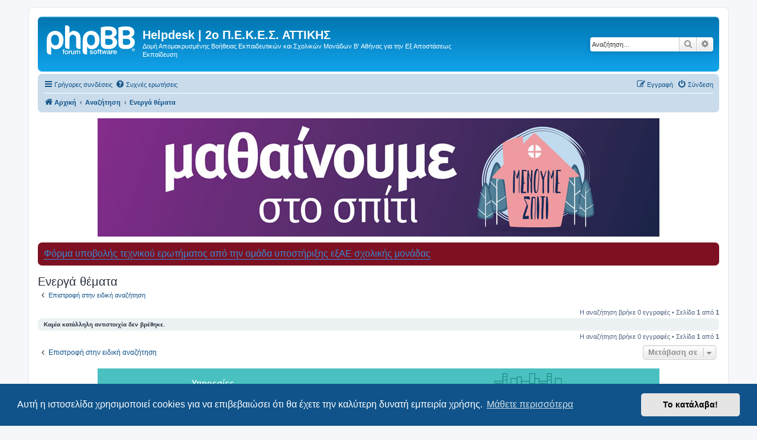

--- FILE ---
content_type: text/html; charset=UTF-8
request_url: http://hd2pekesat.mysch.gr/search.php?search_id=active_topics&sid=a3281f78bf0e0966ea35b120b62a7d78
body_size: 4953
content:
<!DOCTYPE html>
<html dir="ltr" lang="el">
<head>
<meta charset="utf-8" />
<meta http-equiv="X-UA-Compatible" content="IE=edge">
<meta name="viewport" content="width=device-width, initial-scale=1" />

<title>Helpdesk | 2ο Π.Ε.Κ.Ε.Σ. ΑΤΤΙΚΗΣ - Ενεργά θέματα</title>

	<link rel="alternate" type="application/atom+xml" title="Τροφοδοσία - Helpdesk | 2ο Π.Ε.Κ.Ε.Σ. ΑΤΤΙΚΗΣ" href="/app.php/feed?sid=b9f50d5c140e1f2ec9415a0715d438a9">			<link rel="alternate" type="application/atom+xml" title="Τροφοδοσία - Νέα Θέματα" href="/app.php/feed/topics?sid=b9f50d5c140e1f2ec9415a0715d438a9">				

<!--
	phpBB style name: prosilver
	Based on style:   prosilver (this is the default phpBB3 style)
	Original author:  Tom Beddard ( http://www.subBlue.com/ )
	Modified by:
-->

<link href="./assets/css/font-awesome.min.css?assets_version=23" rel="stylesheet">
<link href="./styles/prosilver/theme/stylesheet.css?assets_version=23" rel="stylesheet">
<link href="./styles/prosilver/theme/el/stylesheet.css?assets_version=23" rel="stylesheet">



	<link href="./assets/cookieconsent/cookieconsent.min.css?assets_version=23" rel="stylesheet">

<!--[if lte IE 9]>
	<link href="./styles/prosilver/theme/tweaks.css?assets_version=23" rel="stylesheet">
<![endif]-->


<link href="./ext/phpbb/ads/styles/all/theme/phpbbads.css?assets_version=23" rel="stylesheet" media="screen">
<link href="./ext/phpbb/boardannouncements/styles/all/theme/boardannouncements.css?assets_version=23" rel="stylesheet" media="screen">




</head>
<body id="phpbb" class="nojs notouch section-search ltr ">


<div id="wrap" class="wrap">
	<a id="top" class="top-anchor" accesskey="t"></a>
	<div id="page-header">
		<div class="headerbar" role="banner">
					<div class="inner">

			<div id="site-description" class="site-description">
		<a id="logo" class="logo" href="./index.php?sid=b9f50d5c140e1f2ec9415a0715d438a9" title="Αρχική">
					<span class="site_logo"></span>
				</a>
				<h1>Helpdesk | 2ο Π.Ε.Κ.Ε.Σ. ΑΤΤΙΚΗΣ</h1>
				<p>Δομή Απομακρυσμένης Βοήθειας Εκπαιδευτικών και Σχολικών Μονάδων B' Αθήνας για την Εξ Αποστάσεως Εκπαίδευση</p>
				<p class="skiplink"><a href="#start_here">Μετάβαση στο περιεχόμενο</a></p>
			</div>

									<div id="search-box" class="search-box search-header" role="search">
				<form action="./search.php?sid=b9f50d5c140e1f2ec9415a0715d438a9" method="get" id="search">
				<fieldset>
					<input name="keywords" id="keywords" type="search" maxlength="128" title="Αναζήτηση για λέξεις-κλειδιά" class="inputbox search tiny" size="20" value="" placeholder="Αναζήτηση…" />
					<button class="button button-search" type="submit" title="Αναζήτηση">
						<i class="icon fa-search fa-fw" aria-hidden="true"></i><span class="sr-only">Αναζήτηση</span>
					</button>
					<a href="./search.php?sid=b9f50d5c140e1f2ec9415a0715d438a9" class="button button-search-end" title="Ειδική αναζήτηση">
						<i class="icon fa-cog fa-fw" aria-hidden="true"></i><span class="sr-only">Ειδική αναζήτηση</span>
					</a>
					<input type="hidden" name="sid" value="b9f50d5c140e1f2ec9415a0715d438a9" />

				</fieldset>
				</form>
			</div>
						
			</div>
					</div>
				<div class="navbar" role="navigation">
	<div class="inner">

	<ul id="nav-main" class="nav-main linklist" role="menubar">

		<li id="quick-links" class="quick-links dropdown-container responsive-menu" data-skip-responsive="true">
			<a href="#" class="dropdown-trigger">
				<i class="icon fa-bars fa-fw" aria-hidden="true"></i><span>Γρήγορες συνδέσεις</span>
			</a>
			<div class="dropdown">
				<div class="pointer"><div class="pointer-inner"></div></div>
				<ul class="dropdown-contents" role="menu">
					
											<li class="separator"></li>
																									<li>
								<a href="./search.php?search_id=unanswered&amp;sid=b9f50d5c140e1f2ec9415a0715d438a9" role="menuitem">
									<i class="icon fa-file-o fa-fw icon-gray" aria-hidden="true"></i><span>Αναπάντητα θέματα</span>
								</a>
							</li>
							<li>
								<a href="./search.php?search_id=active_topics&amp;sid=b9f50d5c140e1f2ec9415a0715d438a9" role="menuitem">
									<i class="icon fa-file-o fa-fw icon-blue" aria-hidden="true"></i><span>Ενεργά θέματα</span>
								</a>
							</li>
							<li class="separator"></li>
							<li>
								<a href="./search.php?sid=b9f50d5c140e1f2ec9415a0715d438a9" role="menuitem">
									<i class="icon fa-search fa-fw" aria-hidden="true"></i><span>Αναζήτηση</span>
								</a>
							</li>
					
										<li class="separator"></li>

									</ul>
			</div>
		</li>

				<li data-skip-responsive="true">
			<a href="/app.php/help/faq?sid=b9f50d5c140e1f2ec9415a0715d438a9" rel="help" title="Συνήθεις ερωτήσεις" role="menuitem">
				<i class="icon fa-question-circle fa-fw" aria-hidden="true"></i><span>Συχνές ερωτήσεις</span>
			</a>
		</li>
						
			<li class="rightside"  data-skip-responsive="true">
			<a href="./ucp.php?mode=login&amp;redirect=search.php%3Fsearch_id%3Dactive_topics&amp;sid=b9f50d5c140e1f2ec9415a0715d438a9" title="Σύνδεση" accesskey="x" role="menuitem">
				<i class="icon fa-power-off fa-fw" aria-hidden="true"></i><span>Σύνδεση</span>
			</a>
		</li>
					<li class="rightside" data-skip-responsive="true">
				<a href="./ucp.php?mode=register&amp;sid=b9f50d5c140e1f2ec9415a0715d438a9" role="menuitem">
					<i class="icon fa-pencil-square-o  fa-fw" aria-hidden="true"></i><span>Εγγραφή</span>
				</a>
			</li>
						</ul>

	<ul id="nav-breadcrumbs" class="nav-breadcrumbs linklist navlinks" role="menubar">
				
		
		<li class="breadcrumbs" itemscope itemtype="https://schema.org/BreadcrumbList">

			
							<span class="crumb" itemtype="https://schema.org/ListItem" itemprop="itemListElement" itemscope><a itemprop="item" href="./index.php?sid=b9f50d5c140e1f2ec9415a0715d438a9" accesskey="h" data-navbar-reference="index"><i class="icon fa-home fa-fw"></i><span itemprop="name">Αρχική</span></a><meta itemprop="position" content="1" /></span>

											
								<span class="crumb" itemtype="https://schema.org/ListItem" itemprop="itemListElement" itemscope><a itemprop="item" href="./search.php?sid=b9f50d5c140e1f2ec9415a0715d438a9"><span itemprop="name">Αναζήτηση</span></a><meta itemprop="position" content="2" /></span>
															
								<span class="crumb" itemtype="https://schema.org/ListItem" itemprop="itemListElement" itemscope><a itemprop="item" href="./search.php?search_id=active_topics&amp;sid=b9f50d5c140e1f2ec9415a0715d438a9"><span itemprop="name">Ενεργά θέματα</span></a><meta itemprop="position" content="3" /></span>
							
					</li>

		
					<li class="rightside responsive-search">
				<a href="./search.php?sid=b9f50d5c140e1f2ec9415a0715d438a9" title="Δείτε τις επιλογές ειδικής αναζήτησης" role="menuitem">
					<i class="icon fa-search fa-fw" aria-hidden="true"></i><span class="sr-only">Αναζήτηση</span>
				</a>
			</li>
			</ul>

	</div>
</div>
	</div>

		<div class="phpbb-ads-center" style="margin: 10px 0;" data-phpbb-ads-id="2">
		<a href="https://mathainoumestospiti.gov.gr/" target=_blank><img src="https://hd2pekesat.mysch.gr/images/phpbb_ads/972b5dde61ba651f50d99ede7ba77718.jpg" width="100%"/></a>
	</div>

	<a id="start_here" class="anchor"></a>
	<div id="page-body" class="page-body" role="main">
		
					<div id="phpbb_announcement" style="background-color:#7d1123">
				<div><span style="font-size:130%;line-height:116%"><a href="https://forms.gle/NucKyYhZFx5krXET9" class="postlink">Φόρμα υποβολής τεχνικού ερωτήματος από την ομάδα υποστήριξης εξΑΕ σχολικής μονάδας</a></span></div>
	</div>


<h2 class="searchresults-title">Ενεργά θέματα</h2>

	<p class="advanced-search-link">
		<a class="arrow-left" href="./search.php?sid=b9f50d5c140e1f2ec9415a0715d438a9" title="Ειδική αναζήτηση">
			<i class="icon fa-angle-left fa-fw icon-black" aria-hidden="true"></i><span>Επιστροφή στην ειδική αναζήτηση</span>
		</a>
	</p>


	<div class="action-bar bar-top">

	
		
		<div class="pagination">
						Η αναζήτηση βρήκε 0 εγγραφές
							 &bull; Σελίδα <strong>1</strong> από <strong>1</strong>
					</div>
	</div>


			<div class="panel">
			<div class="inner">
			<strong>Καμία κατάλληλη αντιστοιχία δεν βρέθηκε.</strong>
			</div>
		</div>
	

<div class="action-bar bottom">
	
	<div class="pagination">
		Η αναζήτηση βρήκε 0 εγγραφές
					 &bull; Σελίδα <strong>1</strong> από <strong>1</strong>
			</div>
</div>

<div class="action-bar actions-jump">
		<p class="jumpbox-return">
		<a class="left-box arrow-left" href="./search.php?sid=b9f50d5c140e1f2ec9415a0715d438a9" title="Ειδική αναζήτηση" accesskey="r">
			<i class="icon fa-angle-left fa-fw icon-black" aria-hidden="true"></i><span>Επιστροφή στην ειδική αναζήτηση</span>
		</a>
	</p>
	
		<div class="jumpbox dropdown-container dropdown-container-right dropdown-up dropdown-left dropdown-button-control" id="jumpbox">
			<span title="Μετάβαση σε" class="button button-secondary dropdown-trigger dropdown-select">
				<span>Μετάβαση σε</span>
				<span class="caret"><i class="icon fa-sort-down fa-fw" aria-hidden="true"></i></span>
			</span>
		<div class="dropdown">
			<div class="pointer"><div class="pointer-inner"></div></div>
			<ul class="dropdown-contents">
																				<li><a href="./viewforum.php?f=1&amp;sid=b9f50d5c140e1f2ec9415a0715d438a9" class="jumpbox-cat-link"> <span> Πλαίσιο Λειτουργίας - Δομή</span></a></li>
																<li><a href="./viewforum.php?f=6&amp;sid=b9f50d5c140e1f2ec9415a0715d438a9" class="jumpbox-sub-link"><span class="spacer"></span> <span>&#8627; &nbsp; Ομάδα Υποστήριξης - Οδηγίες χρήσης και υποβολής ερωτημάτων</span></a></li>
																<li><a href="./viewforum.php?f=2&amp;sid=b9f50d5c140e1f2ec9415a0715d438a9" class="jumpbox-sub-link"><span class="spacer"></span> <span>&#8627; &nbsp; Εγκύκλιοι - Αποφάσεις</span></a></li>
																<li><a href="./viewforum.php?f=3&amp;sid=b9f50d5c140e1f2ec9415a0715d438a9" class="jumpbox-cat-link"> <span> Συζήτηση - Οδηγίες</span></a></li>
																<li><a href="./viewforum.php?f=4&amp;sid=b9f50d5c140e1f2ec9415a0715d438a9" class="jumpbox-sub-link"><span class="spacer"></span> <span>&#8627; &nbsp; Webex Cisco - Σύγχρονη Εκπαίδευση</span></a></li>
																<li><a href="./viewforum.php?f=9&amp;sid=b9f50d5c140e1f2ec9415a0715d438a9" class="jumpbox-sub-link"><span class="spacer"></span><span class="spacer"></span> <span>&#8627; &nbsp; Εγχειρίδια χρήσης - οδηγοί</span></a></li>
																<li><a href="./viewforum.php?f=10&amp;sid=b9f50d5c140e1f2ec9415a0715d438a9" class="jumpbox-sub-link"><span class="spacer"></span><span class="spacer"></span> <span>&#8627; &nbsp; Συχνές Ερωτήσεις - Απαντήσεις</span></a></li>
																<li><a href="./viewforum.php?f=11&amp;sid=b9f50d5c140e1f2ec9415a0715d438a9" class="jumpbox-sub-link"><span class="spacer"></span><span class="spacer"></span> <span>&#8627; &nbsp; Θέματα χρηστών</span></a></li>
																<li><a href="./viewforum.php?f=7&amp;sid=b9f50d5c140e1f2ec9415a0715d438a9" class="jumpbox-sub-link"><span class="spacer"></span> <span>&#8627; &nbsp; e-class - Ασύγχρονη Εκπαίδευση</span></a></li>
																<li><a href="./viewforum.php?f=12&amp;sid=b9f50d5c140e1f2ec9415a0715d438a9" class="jumpbox-sub-link"><span class="spacer"></span><span class="spacer"></span> <span>&#8627; &nbsp; Εγχειρίδια χρήσης - οδηγοί</span></a></li>
																<li><a href="./viewforum.php?f=13&amp;sid=b9f50d5c140e1f2ec9415a0715d438a9" class="jumpbox-sub-link"><span class="spacer"></span><span class="spacer"></span> <span>&#8627; &nbsp; Συχνές Ερωτήσεις - Απαντήσεις</span></a></li>
																<li><a href="./viewforum.php?f=14&amp;sid=b9f50d5c140e1f2ec9415a0715d438a9" class="jumpbox-sub-link"><span class="spacer"></span><span class="spacer"></span> <span>&#8627; &nbsp; Θέματα χρηστών</span></a></li>
																<li><a href="./viewforum.php?f=8&amp;sid=b9f50d5c140e1f2ec9415a0715d438a9" class="jumpbox-sub-link"><span class="spacer"></span> <span>&#8627; &nbsp; e-me  - Ασύγχρονη Εκπαίδευση</span></a></li>
																<li><a href="./viewforum.php?f=15&amp;sid=b9f50d5c140e1f2ec9415a0715d438a9" class="jumpbox-sub-link"><span class="spacer"></span><span class="spacer"></span> <span>&#8627; &nbsp; Εγχειρίδια χρήσης - οδηγοί</span></a></li>
																<li><a href="./viewforum.php?f=16&amp;sid=b9f50d5c140e1f2ec9415a0715d438a9" class="jumpbox-sub-link"><span class="spacer"></span><span class="spacer"></span> <span>&#8627; &nbsp; Συχνές Ερωτήσεις - Απαντήσεις</span></a></li>
																<li><a href="./viewforum.php?f=17&amp;sid=b9f50d5c140e1f2ec9415a0715d438a9" class="jumpbox-sub-link"><span class="spacer"></span><span class="spacer"></span> <span>&#8627; &nbsp; Θέματα χρηστών</span></a></li>
																<li><a href="./viewforum.php?f=5&amp;sid=b9f50d5c140e1f2ec9415a0715d438a9" class="jumpbox-cat-link"> <span> Διάφορα περιβάλλοντα εξ αποστάσεως εκπαίδευσης</span></a></li>
																<li><a href="./viewforum.php?f=18&amp;sid=b9f50d5c140e1f2ec9415a0715d438a9" class="jumpbox-sub-link"><span class="spacer"></span> <span>&#8627; &nbsp; Διάφορα περιβάλλοντα εξ αποστάσεως εκπαίδευσης</span></a></li>
																<li><a href="./viewforum.php?f=20&amp;sid=b9f50d5c140e1f2ec9415a0715d438a9" class="jumpbox-forum-link"> <span> Προτάσεις για εφαρμογή της εξ αποστάσεως  εκπαίδευσης</span></a></li>
											</ul>
		</div>
	</div>

	</div>

			</div>

	<div class="phpbb-ads-center" style="margin: 10px 0; clear: both;" data-phpbb-ads-id="4">
		<a href="https://www.sch.gr/" target=_blank><img src="https://hd2pekesat.mysch.gr/images/phpbb_ads/7d9e9f2cb0b981c6bdb07eb540410169.jpg" width="100%"/></a>
	</div>

<div id="page-footer" class="page-footer" role="contentinfo">
	<div class="navbar" role="navigation">
	<div class="inner">

	<ul id="nav-footer" class="nav-footer linklist" role="menubar">
		<li class="breadcrumbs">
									<span class="crumb"><a href="./index.php?sid=b9f50d5c140e1f2ec9415a0715d438a9" data-navbar-reference="index"><i class="icon fa-home fa-fw" aria-hidden="true"></i><span>Αρχική</span></a></span>					</li>
		
				<li class="rightside">Όλοι οι χρόνοι είναι <span title="Europe/Athens">UTC+02:00</span></li>
							<li class="rightside">
				<a href="./ucp.php?mode=delete_cookies&amp;sid=b9f50d5c140e1f2ec9415a0715d438a9" data-ajax="true" data-refresh="true" role="menuitem">
					<i class="icon fa-trash fa-fw" aria-hidden="true"></i><span>Διαγραφή cookies</span>
				</a>
			</li>
																<li class="rightside" data-last-responsive="true">
				<a href="./memberlist.php?mode=contactadmin&amp;sid=b9f50d5c140e1f2ec9415a0715d438a9" role="menuitem">
					<i class="icon fa-envelope fa-fw" aria-hidden="true"></i><span>Επικοινωνήστε μαζί μας</span>
				</a>
			</li>
			</ul>

	</div>
</div>

	<div class="copyright">
				<p class="footer-row">
			<span class="footer-copyright">Δημιουργήθηκε από <a href="https://www.phpbb.com/">phpBB</a>&reg; Forum Software &copy; phpBB Limited</span>
		</p>
				<p class="footer-row">
			<span class="footer-copyright"><br>Ελληνική μετάφραση από το <a href="http://phpbbgr.com/">phpbbgr.com</a></span>
		</p>
						<p class="footer-row" role="menu">
			<a class="footer-link" href="./ucp.php?mode=privacy&amp;sid=b9f50d5c140e1f2ec9415a0715d438a9" title="Απόρρητο" role="menuitem">
				<span class="footer-link-text">Απόρρητο</span>
			</a>
			|
			<a class="footer-link" href="./ucp.php?mode=terms&amp;sid=b9f50d5c140e1f2ec9415a0715d438a9" title="Όροι" role="menuitem">
				<span class="footer-link-text">Όροι</span>
			</a>
		</p>
					</div>

	<div id="darkenwrapper" class="darkenwrapper" data-ajax-error-title="Σφάλμα AJAX" data-ajax-error-text="Κάτι πήγε στραβά κατά την επεξεργασία του αιτήματός σας." data-ajax-error-text-abort="Το αίτημα ακυρώθηκε από μέλος." data-ajax-error-text-timeout="Εξαντλήθηκε το χρονικό όριο του αιτήματός σας. Παρακαλώ προσπαθήστε εκ νέου." data-ajax-error-text-parsererror="Κάτι πήγε στραβά με το αίτημα και ο διακομιστής επέστρεψε μια άκυρη απάντηση.">
		<div id="darken" class="darken">&nbsp;</div>
	</div>

	<div id="phpbb_alert" class="phpbb_alert" data-l-err="Λάθος" data-l-timeout-processing-req="Λήξη χρόνου αιτήματος.">
		<a href="#" class="alert_close">
			<i class="icon fa-times-circle fa-fw" aria-hidden="true"></i>
		</a>
		<h3 class="alert_title">&nbsp;</h3><p class="alert_text"></p>
	</div>
	<div id="phpbb_confirm" class="phpbb_alert">
		<a href="#" class="alert_close">
			<i class="icon fa-times-circle fa-fw" aria-hidden="true"></i>
		</a>
		<div class="alert_text"></div>
	</div>
</div>

</div>

<div>
	<a id="bottom" class="anchor" accesskey="z"></a>
	</div>

<script src="./assets/javascript/jquery-3.6.0.min.js?assets_version=23"></script>
<script src="./assets/javascript/core.js?assets_version=23"></script>

	<script src="./assets/cookieconsent/cookieconsent.min.js?assets_version=23"></script>
	<script>
		if (typeof window.cookieconsent === "object") {
			window.addEventListener("load", function(){
				window.cookieconsent.initialise({
					"palette": {
						"popup": {
							"background": "#0F538A"
						},
						"button": {
							"background": "#E5E5E5"
						}
					},
					"theme": "classic",
					"content": {
						"message": "\u0391\u03C5\u03C4\u03AE\u0020\u03B7\u0020\u03B9\u03C3\u03C4\u03BF\u03C3\u03B5\u03BB\u03AF\u03B4\u03B1\u0020\u03C7\u03C1\u03B7\u03C3\u03B9\u03BC\u03BF\u03C0\u03BF\u03B9\u03B5\u03AF\u0020cookies\u0020\u03B3\u03B9\u03B1\u0020\u03BD\u03B1\u0020\u03B5\u03C0\u03B9\u03B2\u03B5\u03B2\u03B1\u03B9\u03CE\u03C3\u03B5\u03B9\u0020\u03CC\u03C4\u03B9\u0020\u03B8\u03B1\u0020\u03AD\u03C7\u03B5\u03C4\u03B5\u0020\u03C4\u03B7\u03BD\u0020\u03BA\u03B1\u03BB\u03CD\u03C4\u03B5\u03C1\u03B7\u0020\u03B4\u03C5\u03BD\u03B1\u03C4\u03AE\u0020\u03B5\u03BC\u03C0\u03B5\u03B9\u03C1\u03AF\u03B1\u0020\u03C7\u03C1\u03AE\u03C3\u03B7\u03C2.",
						"dismiss": "\u03A4\u03BF\u0020\u03BA\u03B1\u03C4\u03AC\u03BB\u03B1\u03B2\u03B1\u0021",
						"link": "\u039C\u03AC\u03B8\u03B5\u03C4\u03B5\u0020\u03C0\u03B5\u03C1\u03B9\u03C3\u03C3\u03CC\u03C4\u03B5\u03C1\u03B1",
						"href": "./ucp.php?mode=privacy&amp;sid=b9f50d5c140e1f2ec9415a0715d438a9"
					}
				});
			});
		}
	</script>



<script src="./ext/phpbb/boardannouncements/styles/all/template/js/boardannouncements.js?assets_version=23"></script>
<script src="./styles/prosilver/template/forum_fn.js?assets_version=23"></script>
<script src="./styles/prosilver/template/ajax.js?assets_version=23"></script>





</body>
</html>
